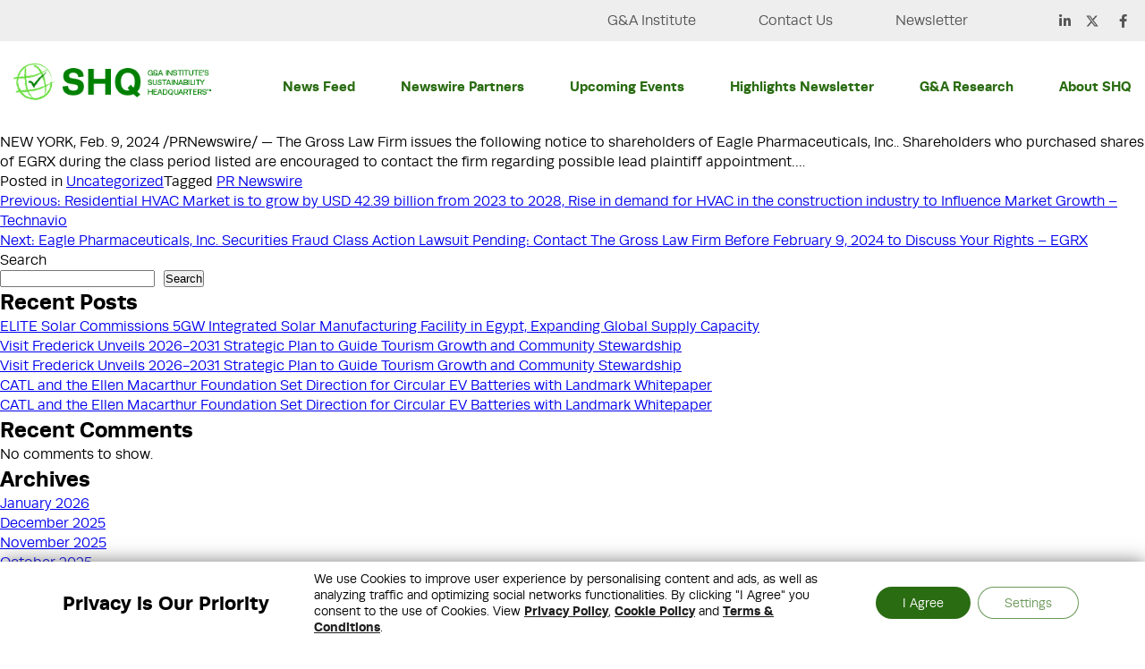

--- FILE ---
content_type: application/x-javascript
request_url: https://www.sustainabilityhq.com/wp-content/uploads/essential-addons-elementor/eael-834.js?ver=1707475500
body_size: 1588
content:
!function(e){var n={};function a(l){if(n[l])return n[l].exports;var i=n[l]={i:l,l:!1,exports:{}};return e[l].call(i.exports,i,i.exports,a),i.l=!0,i.exports}a.m=e,a.c=n,a.d=function(e,n,l){a.o(e,n)||Object.defineProperty(e,n,{enumerable:!0,get:l})},a.r=function(e){"undefined"!=typeof Symbol&&Symbol.toStringTag&&Object.defineProperty(e,Symbol.toStringTag,{value:"Module"}),Object.defineProperty(e,"__esModule",{value:!0})},a.t=function(e,n){if(1&n&&(e=a(e)),8&n)return e;if(4&n&&"object"==typeof e&&e&&e.__esModule)return e;var l=Object.create(null);if(a.r(l),Object.defineProperty(l,"default",{enumerable:!0,value:e}),2&n&&"string"!=typeof e)for(var i in e)a.d(l,i,function(n){return e[n]}.bind(null,i));return l},a.n=function(e){var n=e&&e.__esModule?function(){return e.default}:function(){return e};return a.d(n,"a",n),n},a.o=function(e,n){return Object.prototype.hasOwnProperty.call(e,n)},a.p="",a(a.s=25)}({25:function(e,n){var a=function(e,n){var a=n(".eael-simple-menu-container",e).data("hamburger-icon"),l=n(".eael-simple-menu-container",e).data("indicator-icon"),i=n(".eael-simple-menu-container",e).data("dropdown-indicator-icon"),t=n(".eael-simple-menu",e).hasClass("eael-simple-menu-horizontal"),s=n(".eael-simple-menu-container",e).data("hamburger-breakpoints"),r=n(".eael-simple-menu-container",e).data("hamburger-device");void 0!==r&&""!==r&&null!==r||(r="tablet");var o=t?".eael-simple-menu-horizontal":".eael-simple-menu-vertical",m=function(e,n){var a=0;if("none"===n||void 0===n||""===n||null===n)return a;for(var l in e)l==n&&(a=e[l]);return a=a.replace(/[^0-9]/g,"")}(s,r),p=(n(".eael-simple-menu--stretch"),[]);function u(){var a=arguments.length>0&&void 0!==arguments[0]?arguments[0]:0;if(window.matchMedia("(max-width: "+a+"px)").matches)if(n(".eael-simple-menu-container",e).addClass("eael-simple-menu-hamburger"),n(o,e).addClass("eael-simple-menu-responsive"),n(".eael-simple-menu-toggle-text",e).text(n(".eael-simple-menu-horizontal .current-menu-item a",e).eq(0).text()),n(".eael-simple-menu-container",e).closest(".elementor-widget-eael-simple-menu").removeClass("eael-hamburger--not-responsive").addClass("eael-hamburger--responsive"),n(".eael-simple-menu-container",e).hasClass("eael-simple-menu--stretch")){var l={};n(o,e).parent().hasClass("eael-nav-menu-wrapper")||n(o,e).wrap('<nav class="eael-nav-menu-wrapper"></nav>');var i=n(".eael-simple-menu-container nav",e);c(i),l.width=parseFloat(n(".elementor").width())+"px",l.left=-parseFloat(i.offset().left)+"px",l.position="absolute",i.css(l)}else{var t={};n(o,e).parent().hasClass("eael-nav-menu-wrapper")||n(o,e).wrap('<nav class="eael-nav-menu-wrapper"></nav>');var s=n(".eael-simple-menu-container nav",e);c(s),t.width="",t.left="",t.position="inherit",s.css(t)}else n(".eael-simple-menu-container",e).removeClass("eael-simple-menu-hamburger"),n(o,e).removeClass("eael-simple-menu-responsive"),n(o+", "+o+" ul",e).css("display",""),n(".eael-simple-menu-container nav",e).removeAttr("style"),n(".eael-simple-menu-container",e).closest(".elementor-widget-eael-simple-menu").removeClass("eael-hamburger--responsive").addClass("eael-hamburger--not-responsive")}function c(e){var n={width:"",left:"",position:"inherit"};e.css(n)}n(".eael-simple-menu li a",e).each((function(){var e,a=n(this),l=a.attr("href"),i=l,t=void 0!==i?i.split("#"):[];e=(l=void 0===l?"":l).startsWith("#"),"#"!==l&&t.length>1&&localize.page_permalink===t[0]&&t[1]&&p.push(t[1]),e||localize.page_permalink!==i||a.addClass("eael-item-active")})),n(window).on("load resize scroll",(function(){p.length>0&&n.each(p,(function(a,l){n("#"+l).isInViewport()?n('a[href="'+localize.page_permalink+"#"+l+'"]',e).addClass("eael-menu-"+l+" eael-item-active"):n(".eael-menu-"+l).removeClass("eael-menu-"+l+" eael-item-active")}))})),t&&(n(".eael-simple-menu > li.menu-item-has-children",e).each((function(){n("> a",n(this)).append('<span class="eael-simple-menu-indicator">'+l+"</span>")})),n(".eael-simple-menu > li ul li.menu-item-has-children",e).each((function(){n("> a",n(this)).append('<span class="eael-simple-menu-indicator">'+i+"</span>")}))),n(o,e).before('<span class="eael-simple-menu-toggle-text"></span>').after('<button class="eael-simple-menu-toggle">'+a+'<span class="eael-simple-menu-toggle-text"></span></button>'),u(m),n(".eael-simple-menu-container",e).on("click",".eael-simple-menu-toggle",(function(e){e.preventDefault();var a=n(this).siblings("nav").children(o);"none"==a.css("display")?a.slideDown(300):a.slideUp(300)})),n(window).on("resize load",(function(){u(m)})),n(".eael-simple-menu > li.menu-item-has-children",e).each((function(){n(this).append('<span class="eael-simple-menu-indicator"> '+l+"</span>")})),n(".eael-simple-menu > li ul li.menu-item-has-children",e).each((function(e){n(this).append('<span class="eael-simple-menu-indicator"> '+i+"</span>")})),n(".eael-simple-menu-dropdown-align-left .eael-simple-menu-vertical li.menu-item-has-children").each((function(){var e=parseInt(n("a",n(this)).css("padding-left"));n("ul li a",this).css({"padding-left":e+20+"px"})})),n(".eael-simple-menu-dropdown-align-right .eael-simple-menu-vertical li.menu-item-has-children").each((function(){var e=parseInt(n("a",n(this)).css("padding-right"));n("ul li a",this).css({"padding-right":e+20+"px"})})),n(".eael-simple-menu-container",e).on("click",'.eael-simple-menu-responsive li a:not([href="#"])',(function(e){n(this).parents(o).slideUp(300)})),n(".eael-simple-menu",e).on("click",'a[href="#"]',(function(e){e.preventDefault(),n(this).siblings(".eael-simple-menu-indicator").click()})),n(".eael-simple-menu",e).on("click",".eael-simple-menu-indicator",(function(e){e.preventDefault(),n(this).toggleClass("eael-simple-menu-indicator-open"),n(this).hasClass("eael-simple-menu-indicator-open")?n(this).siblings("ul").slideDown(300):n(this).siblings("ul").slideUp(300),n(".eael-simple-menu-indicator-open").not(n(this).parents(".menu-item-has-children").children("span")).removeClass("eael-simple-menu-indicator-open").siblings("ul").slideUp(300)})),elementorFrontend.isEditMode()&&elementor.channels.editor.on("change",(function(e){e.elementSettingsModel.changed.eael_simple_menu_dropdown&&elementor.saver.update.apply().then((function(){elementor.reloadPreview()}))}))};jQuery(window).on("elementor/frontend/init",(function(){if(ea.elementStatusCheck("eaelSimpleMenu"))return!1;elementorFrontend.hooks.addAction("frontend/element_ready/eael-simple-menu.default",a)}))}});